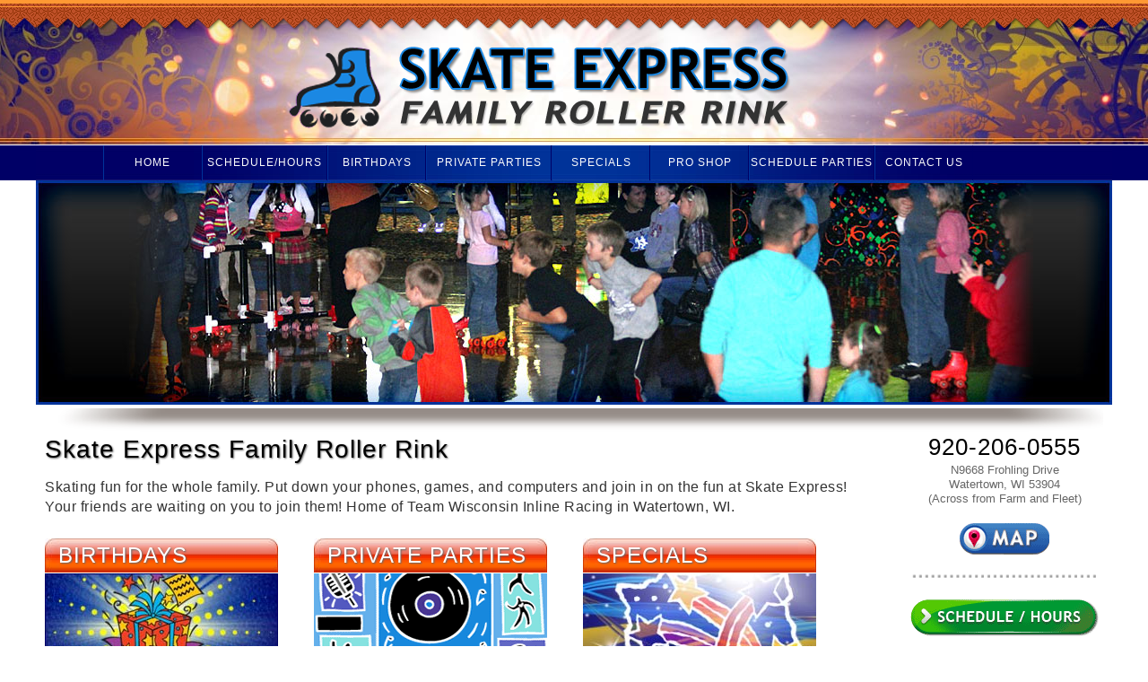

--- FILE ---
content_type: text/html
request_url: https://www.skateexpress.com/?ref=travellens.co
body_size: 2467
content:
<!DOCTYPE html>
<html>
<head>
<meta http-equiv="Content-Type" content="text/html; charset=UTF-8" />
<title>Skate Express Family Roller Rink</title>
<meta name="keywords" content="" />
<meta name="description" content="Skate Express Family Roller Rink offers skating fun for the whole family. Put down your phones, games, and computers and join in on the fun at Skate Express! Your friends are waiting on you to join them! Home of Team Wisconsin Inline Racing in Watertown, WI." />
<meta name="Classification" content="" />
<meta name="ROBOTS" content="ALL" />
<meta name="distribution" content="Global" />

<meta http-equiv="Content-Type" content="text/html; charset=iso-8859-1" />
<link href="grid.css" rel="stylesheet" type="text/css" />
<link href="skate-express.css" rel="stylesheet" type="text/css" />
<script src="js/dw_rotator.js" type="text/javascript"></script>
<script type="text/javascript">
/*************************************************************************
  This code is from Dynamic Web Coding at dyn-web.com
  Copyright 2001-5 by Sharon Paine
  See Terms of Use at www.dyn-web.com/bus/terms.html
  regarding conditions under which you may use this code.
  This notice must be retained in the code as is!
*************************************************************************/

function initRotator() {
    // arguments: image name, rotation speed, (optional) path to images
    var rotator1 = new dw_Rotator('img1', 4000, "images/");
    // add the images to rotate into that image object
    rotator1.addImages("slideshow1.jpg", "slideshow2.jpg", "slideshow3.jpg", "slideshow4.jpg", "slideshow6.jpg", "slideshow7.jpg", "slideshow8.jpg");
    //rotator1.rotate(); // sometimes may want to call rotate here
    dw_Rotator.start();
}
</script>
<script>
  (function(i,s,o,g,r,a,m){i['GoogleAnalyticsObject']=r;i[r]=i[r]||function(){
  (i[r].q=i[r].q||[]).push(arguments)},i[r].l=1*new Date();a=s.createElement(o),
  m=s.getElementsByTagName(o)[0];a.async=1;a.src=g;m.parentNode.insertBefore(a,m)
  })(window,document,'script','//www.google-analytics.com/analytics.js','ga');

  ga('create', 'UA-30294445-21', 'auto');
  ga('send', 'pageview');

</script>
</head>

<body id="top" class="top-bar" onload="initRotator()">
<div class="logobar-bak">
<div class="jagged">
<div id="container" class="container_15">
<div id="logobar"><a href="index.html"><img src="images/skate-express.png" width="600" height="162" alt="Skate Express Family Roller Rink"/></a>
</div>
<!--end logobar-->
<div id="navbar">
<ul class="topnav" style="margin-left:75px">
<li><a href="../contact.html">Contact Us</a></li>

<li style="width:140px"><a href="../schedule_online.html">Schedule Parties</a></li>
<li><a href="../pro_shop.html">Pro Shop</a></li>
<li><a href="../specials.php">Specials</a></li>
<li style="width:140px"><a href="../private_parties.html">Private Parties</a></li>
<li><a href="../birthdays.html">Birthdays</a></li>
<li style="width:140px"><a href="../hours.php">Schedule/Hours</a></li>
<li><a href="../index.html">Home</a></li>
   </ul>
</div><!--end navbar-->
<div id="slideshow"><img src="images/slideshow1.jpg" width="1200" height="250" alt="trolley" name="img1" id="img1"/></div><!--end slideshow-->

<div id="shadow" class="grid_15"></div>


<div class="grid_12">
<h1>Skate Express Family Roller Rink</h1>
<p> Skating fun for the whole family. Put down your phones, games, and computers and join in on the  fun at Skate Express! Your friends are waiting on you to join them! Home of Team Wisconsin Inline Racing in Watertown, WI.</p>
<div class="bucket">
  <h1><a href="birthdays.html">Birthdays</a></h1>
  <img src="images/bucket-birthday.jpg" width="260" height="109" alt="birthdays" />
  <div style="height:60px">
    <p>Bring Your Cake And Gifts and We'll Clean Up The Mess! Scheduled During Any Of Our Public Skating Sessions.</p>
  </div>
  <p class="learnmore"><a href="birthdays.html">Learn more</a></p>

</div><!--end bucket-->
<div class="bucket">
  <h1><a href="private_parties.html">Private Parties</a></h1>
  <img src="images/bucket-privatparties.gif" width="260" height="109" alt="private parties" />
  <div style="height:60px">
    <p>We Specialize In   All Types Of Parties and Functions including  Birthdays,    Field Trips,  Family Gatherings,  etc. </p>
  </div>
  <p class="learnmore"><a href="private_parties.html">Learn more</a></p>

</div><!--end bucket-->
<div class="bucket">
  <h1><a href="specials.php">Specials</a></h1>
  <img src="images/bucket-specials.jpg" width="260" height="109" alt="specials" />
  <div style="height:60px">
    <p>Keep checking back for specials that are posted at the first of every month for our loyal customers.</p></div>
  <p class="learnmore"><a href="specials.php">Learn more</a></p>

</div>
<p>&nbsp;</p>
<p>&nbsp;</p>
<p>&nbsp;</p>
<p>&nbsp;</p>
<p>&nbsp;</p>
<p>&nbsp;</p>
<p>&nbsp;</p>
<h2>Skate Express Dress Code</h2>
<ul>
  <li>
  <p align="left"> <u><strong>No Tank Tops, Low-Cut Tops, Halter     		Tops or Midriffs: </strong></u><strong>All tops     		must have sleeves and be full length.</strong></p>
  </li>
  <li>
    <p align="left"> No oversized pants:     		Pants must be     		worn above the hips.</p>
  </li>
  <li>
    <p align="left"> No &quot;Short&quot; Shorts.</p>
  </li>
</ul>
<p align="center"> No outside food or     	beverages will be allowed into our facility. In order to uphold our     	reputation in the community, as well as to provide wholesome, safe and fun     	sessions for our customers, we reserve the right to set standards for    conduct, dress and appearance of our skaters. Dress or grooming that is too    casual or draws too much attention is not acceptable. We will not permit    behavior that is not up to our standards.</p>

<!--end bucket-->
  </div><!--end grid12-->



<div class="grid_3"><div id="contact-info"><span class="phone-lg">920-206-0555</span>
 <p>N9668 Frohling Drive<br />
 Watertown, WI 53904<br />
(Across from Farm and Fleet)</p>
<div id="map"><a href="map.html"></a></div>
</div>
<div id="hours"><a href="hours.php"></a></div>
</div><!--end grid3-->





</div><!--end container-->



<div id="footerbak">
<div class="container_15">
<div class="grid_4"><p style="padding-bottom:8px">&copy;2017 – All rights reserved.<br />
Skate Express Family Roller Rink<br />
<span class="phone">920-206-0555</span><br />N9668 Frohling Drive<br />
Watertown, WI 53904<br />
(Across from Farm and Fleet)</p>

</div>
<div id="footer-columns" class="grid_11" style="height:130px">
<div class="footerblock">
  <p><a href="../index.html">Home</a></p>
  <p><a href="../hours.php">Schedule / Hours</a></p>
    <p><a href="../birthdays.html">Birthdays</a></p>
    <p><a href="../private_parties.html">Private Parties</a></p>
    </div>
    <div class="footerblock">
  <p><a href="../specials.php">Specials</a></p>
    <p><a href="../pro_shop.html">Pro Shop</a></p>
    <p><a href="../schedule_online.html">Schedule Parties Online</a></p>
    <p><a href="../team_wisconsin.html">Team Wisconsin</a></p></div>
    <div class="footerblock">
  <p><a href="contact.html">Contact Us</a></p>
  <p><a href="map.html">Map</a></p></div>
</div>
 </div><!--end footer width-->
</div><!--end footerbak-->
</div><!--end jagged top bar-->
</div><!--end logobar bak-->
</body>
</html>


--- FILE ---
content_type: text/css
request_url: https://www.skateexpress.com/grid.css
body_size: 512
content:
@charset "UTF-8";
/* CSS Document */

.container_15 {
	WIDTH: 1200px;
	MARGIN-LEFT: auto;
	MARGIN-RIGHT: auto;
}
.grid_1 {
	POSITION: relative; DISPLAY: inline; FLOAT: left; MARGIN-LEFT: 10px; MARGIN-RIGHT: 10px
}
.grid_2 {
	POSITION: relative; DISPLAY: inline; FLOAT: left; MARGIN-LEFT: 10px; MARGIN-RIGHT: 10px
}
.grid_3 {
	POSITION: relative; DISPLAY: inline; FLOAT: left; MARGIN-LEFT: 10px; MARGIN-RIGHT: 10px
}
.grid_4 {
	POSITION: relative; DISPLAY: inline; FLOAT: left; MARGIN-LEFT: 10px; MARGIN-RIGHT: 10px
}
.grid_5 {
	POSITION: relative; DISPLAY: inline; FLOAT: left; MARGIN-LEFT: 10px; MARGIN-RIGHT: 10px
}
.grid_6 {
	POSITION: relative; DISPLAY: inline; FLOAT: left; MARGIN-LEFT: 10px; MARGIN-RIGHT: 10px
}
.grid_7 {
	POSITION: relative; DISPLAY: inline; FLOAT: left; MARGIN-LEFT: 10px; MARGIN-RIGHT: 10px
}
.grid_8 {
	POSITION: relative; DISPLAY: inline; FLOAT: left; MARGIN-LEFT: 10px; MARGIN-RIGHT: 10px
}
.grid_9 {
	POSITION: relative; DISPLAY: inline; FLOAT: left; MARGIN-LEFT: 10px; MARGIN-RIGHT: 10px
}
.grid_10 {
	POSITION: relative; DISPLAY: inline; FLOAT: left; MARGIN-LEFT: 10px; MARGIN-RIGHT: 10px
}
.grid_11 {
	POSITION: relative; DISPLAY: inline; FLOAT: left; MARGIN-LEFT: 10px; MARGIN-RIGHT: 10px
}
.grid_12 {
	POSITION: relative; DISPLAY: inline; FLOAT: left; MARGIN-LEFT: 10px; MARGIN-RIGHT: 10px
}
.grid_15 {
	POSITION: relative; DISPLAY: inline; FLOAT: left; MARGIN-LEFT: 10px; MARGIN-RIGHT: 10px
}
.alpha {
	MARGIN-LEFT: 0px
}
.omega {
	MARGIN-RIGHT: 0px
}
.container_15 .grid_1 {
	WIDTH: 60px
}
.container_15 .grid_2 {
	WIDTH: 140px
}
.container_15 .grid_3 {
	WIDTH: 220px
}
.container_15 .grid_4 {
	WIDTH: 300px
}
.container_15 .grid_5 {
	WIDTH: 380px
}
.container_15 .grid_6 {
	WIDTH: 460px
}
.container_15 .grid_7 {
	WIDTH: 540px
}
.container_15 .grid_8 {
	WIDTH: 620px
}
.container_15 .grid_9 {
	WIDTH: 700px
}
.container_15 .grid_10 {
	WIDTH: 780px
}
.container_15 .grid_11 {
	WIDTH: 860px
}
.container_15 .grid_12 {
	WIDTH: 940px
}
.container_15 .grid_15 {
	WIDTH: 1180px
}
.container_15 .prefix_1 {
	PADDING-LEFT: 80px
}
.container_15 .prefix_2 {
	PADDING-LEFT: 160px
}
.container_15 .prefix_3 {
	PADDING-LEFT: 240px
}
.container_15 .prefix_4 {
	PADDING-LEFT: 320px
}
.container_15 .prefix_5 {
	PADDING-LEFT: 400px
}
.container_15 .prefix_6 {
	PADDING-LEFT: 480px
}
.container_15 .prefix_7 {
	PADDING-LEFT: 560px
}
.container_15 .prefix_8 {
	PADDING-LEFT: 640px
}
.container_15 .prefix_9 {
	PADDING-LEFT: 720px
}
.container_15 .prefix_10 {
	PADDING-LEFT: 800px
}
.container_15 .prefix_11 {
	PADDING-LEFT: 880px
}
.container_15 .suffix_1 {
	PADDING-RIGHT: 80px
}
.container_15 .suffix_2 {
	PADDING-RIGHT: 160px
}
.container_15 .suffix_3 {
	PADDING-RIGHT: 240px
}
.container_15 .suffix_4 {
	PADDING-RIGHT: 320px
}
.container_15 .suffix_5 {
	PADDING-RIGHT: 400px
}
.container_15 .suffix_6 {
	PADDING-RIGHT: 480px
}
.container_15 .suffix_7 {
	PADDING-RIGHT: 560px
}
.container_15 .suffix_8 {
	PADDING-RIGHT: 640px
}
.container_15 .suffix_9 {
	PADDING-RIGHT: 720px
}
.container_15 .suffix_10 {
	PADDING-RIGHT: 800px
}
.container_15 .suffix_11 {
	PADDING-RIGHT: 880px
}
.container_15 .push_1 {
	LEFT: 80px
}
.container_15 .push_2 {
	LEFT: 160px
}
.container_15 .push_3 {
	LEFT: 240px
}
.container_15 .push_4 {
	LEFT: 320px
}
.container_15 .push_5 {
	LEFT: 400px
}
.container_15 .push_6 {
	LEFT: 480px
}
.container_15 .push_7 {
	LEFT: 560px
}
.container_15 .push_8 {
	LEFT: 640px
}
.container_15 .push_9 {
	LEFT: 720px
}
.container_15 .push_10 {
	LEFT: 800px
}
.container_15 .push_11 {
	LEFT: 880px
}
.container_15 .pull_1 {
	LEFT: -80px
}
.container_15 .pull_2 {
	LEFT: -160px
}
.container_15 .pull_3 {
	LEFT: -240px
}
.container_15 .pull_4 {
	LEFT: -320px
}
.container_15 .pull_5 {
	LEFT: -400px
}
.container_15 .pull_6 {
	LEFT: -480px
}
.container_15 .pull_7 {
	LEFT: -560px
}
.container_15 .pull_8 {
	LEFT: -640px
}
.container_15 .pull_9 {
	LEFT: -720px
}
.container_15 .pull_10 {
	LEFT: -800px
}
.container_15 .pull_11 {
	LEFT: -880px
}
.clear {
	WIDTH: 0px; DISPLAY: block; HEIGHT: 0px; VISIBILITY: hidden; CLEAR: both; OVERFLOW: hidden
}
.clearfix:after {
	LINE-HEIGHT: 0; WIDTH: 0px; DISPLAY: block; HEIGHT: 0px; VISIBILITY: hidden; CLEAR: both; FONT-SIZE: 0px; CONTENT: ' '
}
.clearfix {
	DISPLAY: inline-block
}
* HTML .clearfix {
	HEIGHT: 1%
}
.clearfix {
	DISPLAY: block
}


--- FILE ---
content_type: text/css
request_url: https://www.skateexpress.com/skate-express.css
body_size: 1717
content:
@charset "UTF-8";
/* CSS Document */

body {
	font-family: "Trebuchet MS", Arial, Helvetica, sans-serif;
	margin: 0px;
}

.clear { clear: both; }

h1 {
	font-size: 28px;
	font-weight: normal;
	letter-spacing: 1px;
	text-shadow: 1px 1px 2px #666666;
	margin-bottom: 15px;
	margin-top: 0px;
}
p {
	color: #333333;
}
.grid_12 p {
	font-size: 16px;
	margin-top:5px;
	margin-right: 0px;
	color: #333333;
	padding-bottom: 15px;
	margin-bottom: 5px;
	line-height: 22px;
	padding-right: 30px;
	letter-spacing: .5px;
}

#shadow {
	background-image: url(images/slideshow-shadow.png);
	height: 30px;
}

.top-bar {
	background-image: url(images/blue-bar.gif);
	background-repeat: repeat-x;
	background-position: center top;
}

#container {
	margin-top: 0px;
	margin-right: auto;
	margin-bottom: 0px;
	margin-left: auto;
	overflow: hidden;
}
.jagged {
	background-image: url(images/jagged.png);
	background-repeat: repeat-x;
	background-position: center top;
}
.logobar-bak {
	background-image: url(images/logobar-bak.jpg);
	background-repeat: no-repeat;
	background-position: center top;
}
#logobar {
	height: 162px;
	width: 1200px;
	margin-top: 0px;
	margin-right: auto;
	margin-bottom: 0px;
	margin-left: auto;
}
#navbar {
	height: 39px;
	background-image: url(images/navbak.jpg);
	background-position: center;
}
#logobar img{
	margin-left: 280px;
	border:none;
}
#slideshow {
}
.bucket {
	height: 255px;
	padding-top: 0px;
	width: 260px;
	float: left;
	background-image: url(images/bucket-bak.gif);
	background-repeat: no-repeat;
	background-position: bottom;
	margin-right: 40px;
	margin-top: 4px;
}
.bucket h1 {
	font-size: 24px;
	height: 38px;
	margin-top: 0px;
	margin-bottom: 0px;
}
.bucket h1 a{
	background-image: url(images/bucket-h1.jpg);
	background-repeat: no-repeat;
	text-decoration: none;
	display: block;
	margin-top: 0px;
	margin-bottom: 0px;
	padding-left: 15px;
	line-height: 38px;
	text-transform: uppercase;
	color: #FFF;
	letter-spacing: 1px;
}
.bucket h1 a:hover{
	text-decoration: none;
	background-image: url(images/bucket-h1o.jpg);
}
.bucket img{
	border-top-width: 1px;
	border-bottom-width: 1px;
	border-top-style: solid;
	border-bottom-style: solid;
	border-top-color: #FFF;
	border-bottom-color: #FFF;
	margin-bottom: 12px;
}
.bucket p {
	font-size: 13px;
	line-height: 16px;
	font-weight: normal;
	margin-top: 0px;
	margin-bottom: 0px;
	padding-top: 0px;
	padding-bottom: 0px;
	margin-right: 5px;
	margin-left: 5px;
	padding-right: 10px;
	padding-left: 10px;
	letter-spacing: 0px;
}
.bucket p a{
	text-decoration: none;
	color: #06C;
}
.learnmore a{
	color: #06C;
	text-decoration: none;
	background-image: url(images/rt-arrow.gif);
	background-repeat: no-repeat;
	background-position: left top;
	display: block;
	padding-left: 32px;
	padding-top: 4px;
	text-transform: uppercase;
	line-height: 20px;
}
.learnmore a:hover{

}
#footer-columns {
	background-image: url(images/footer-divider.png);
	background-repeat: no-repeat;
	background-position: left center;
}


#footerbak {
	height: 140px;
	background-image: url(images/footer-bak.jpg);
	background-repeat: repeat;
	margin-top: 40px;
	background-position: center;
	padding-top: 30px;
}
#footerbak p{
	color: #D7EFFF;
	font-size: 12px;
	padding-right: 0px;
	letter-spacing: 1px;
	line-height: 16px;
	margin-top: 2px;
	margin-bottom: 2px;
}
#footerbak a{
	text-decoration:underline;
	color: #FFF;
	display: block;
	margin-top: 5px;
}
#footerbak a:hover{
	color:#fff;
}
.phone {
	font-size: 18px;
	color: #FFF;
	line-height: 30px;
	padding-right: 10px;
}
.footerblock {
	float: left;
	width: 200px;
	margin-left: 40px;
}
#footerbak .footerblock a{
	text-decoration:none;
	margin-top: 0px;
	text-transform: uppercase;
	margin-bottom: 6px;
	color: #6CF;
}
#footerbak .footerblock a:hover{
	text-decoration:none;
	color: #FFF;
}
#footerbak .footerblock p{
	padding-top:0px;
	padding-bottom:0px;
	line-height: 15px;
	margin-top: 2px;
}
li {
	font-size: 16px;
	line-height: 22px;
	color: #333;
	background-image: url(images/bullet.gif);
	background-repeat: no-repeat;
	background-position: left top;
	margin-bottom: 2px;
	padding-left: 15px;
	list-style-type: none;
}

.photo {
	float: right;
	margin-bottom: 20px;
	margin-left: 30px;
	border: 2px solid #006;
	margin-top: 5px;
	background-color: #CCC;
}

h3 {
	font-size: 18px;
	color: #333;
	margin-bottom: 5px;
}
.topnav,
.topnav a,
.topnav ul,
.topnav li,
.topnav div,
.topnav form,
.topnav input {
    margin: 0;
    padding: 0;
    border: none;
    outline: none;
}

.topnav a { text-decoration: none; }

.topnav li { list-style: none; }
.topnav {
	display: inline-block;
	position: relative;
	cursor: default;
	z-index: 500;
}

.topnav > li {
	display: block;
	float: right;
	width: 110px;
	background-image: none;
}
.topnav > li > a {
	position: relative;
	display: block;
	z-index: 510;
	height: 39px;
	padding-top: 0px;
	line-height: 39px;
	text-align: center;
	font-family: Helvetica, Arial, sans-serif;
	font-size: 12px;
	color: #fcfcfc;
	padding-right: 0px;
	padding-bottom: 0;
	padding-left: 0px;
	font-weight: normal;
	text-transform: uppercase;
	margin-top: 0px;
	border-right-width: 1px;
	border-left-width: 1px;
	border-right-style: solid;
	border-left-style: solid;
	border-right-color: #006;
	border-left-color: #039;
	margin-bottom: 0px;
	letter-spacing: 1px;
	list-style-image: none;
	list-style-type: none;
	background-image: none;
}

.topnav > li:hover > a {
	color: #3DACFF;
	background-image: url(images/rollover.png);
	background-repeat: no-repeat;
	background-position: center;
}
#contact-info {
	background-image: url(images/dotted.gif);
	background-position: center bottom;
	padding-bottom: 15px;
	background-repeat: no-repeat;
	height: 152px;
}
#contact-info p{
	font-size: 13px;
	color: #666;
	text-align: center;
	margin-top: 5px;
	margin-bottom: 5px;
	line-height: 16px;
}
.phone-lg {
	font-size: 26px;
	color: #000;
	letter-spacing: 1px;
	margin-bottom: 0px;
	display: block;
	margin-top: 0px;
	height: 26px;
	line-height: 26px;
	text-align: center;
}
#map {
	height: 35px;
	width: 102px;
	float: left;
	margin-top:14px;
	display:block;
	margin-left: 59px;
	margin-bottom: 10px;
}


#map a{
	background-image: url(images/map.gif);
	background-repeat: no-repeat;
	display: block;
	height: 35px;
}

#map a:hover {
	background-position: -102px;
}
#hours {
	height: 44px;
	width: 210px;
	float: left;
	margin-top:14px;
	display:block;
	margin-left: 5px;
	margin-bottom: 10px;
}


#hours a{
	background-image: url(images/hours-button.gif);
	background-repeat: no-repeat;
	display: block;
	height: 44px;
}

#hours a:hover {
	background-position: -210px;
}

#event-detail label     { display: block; float: left; width: 70px; font-weight: bold; margin-top: 5px; }
#event-detail .data     { display: block; float: left; padding-bottom: 10px; }

.doc-btn {
   float: left;
   margin-right: 40px;
   margin-bottom: 20px;
   background: #62bf1b;
   background-image: -webkit-linear-gradient(top, #62bf1b, #009933);
   background-image: -moz-linear-gradient(top, #62bf1b, #009933);
   background-image: -ms-linear-gradient(top, #62bf1b, #009933);
   background-image: -o-linear-gradient(top, #62bf1b, #009933);
   background-image: linear-gradient(to bottom, #62bf1b, #009933);
   -webkit-border-radius: 25;
   -moz-border-radius: 25;
   border-radius: 25px;
   text-shadow: 1px 1px 3px #000;
   -webkit-box-shadow: 1px 1px 5px #666;
   -moz-box-shadow: 1px 1px 5px #666;
   box-shadow: 1px 1px 5px #666;
   font-family: Arial;
   color: #ffffff;
   font-size: 18px;
   letter-spacing: 1px;
   padding: 10px 20px 10px 20px;
   border: solid #276339 1px;
   text-decoration: none;
}

.doc-btn:hover {
   background: #009933;
   background-image: -webkit-linear-gradient(top, #009933, #62bf1b);
   background-image: -moz-linear-gradient(top, #009933, #62bf1b);
   background-image: -ms-linear-gradient(top, #009933, #62bf1b);
   background-image: -o-linear-gradient(top, #009933, #62bf1b);
   background-image: linear-gradient(to bottom, #009933, #62bf1b);
   text-decoration: none;
}



/* -- Specials buckets -- */
.specialbucket {
	float: left;
	width: 595px;
	margin: 15px 4px 0 4px;
	background-color: #EBEBEB;
	border: 1px solid #999;
	-webkit-border-radius: 8px;
	-moz-border-radius: 8px;
	border-radius: 8px;
}
.specialbucket .imgwrap {
   -webkit-border-radius: 8px;
   -moz-border-radius: 8px;
   border-radius: 8px;
   white-space: nowrap;
}
.specialbucket .imgwrap .helper {
    display: inline-block;
    height: 100%;
    vertical-align: middle;
}
.specialbucket img {
   vertical-align: middle;
   -webkit-border-radius: 8px;
   -moz-border-radius: 8px;
   border-radius: 8px;
}

.specialbucket .textwrap { padding: 8px; font-size: 12px; }


--- FILE ---
content_type: text/plain
request_url: https://www.google-analytics.com/j/collect?v=1&_v=j102&a=412678668&t=pageview&_s=1&dl=https%3A%2F%2Fwww.skateexpress.com%2F%3Fref%3Dtravellens.co&ul=en-us%40posix&dt=Skate%20Express%20Family%20Roller%20Rink&sr=1280x720&vp=1280x720&_u=IEBAAEABAAAAACAAI~&jid=1328093705&gjid=1559964694&cid=1175516507.1769607779&tid=UA-30294445-21&_gid=1533710626.1769607779&_r=1&_slc=1&z=1558219891
body_size: -451
content:
2,cG-GJVTD2MCCX

--- FILE ---
content_type: text/javascript
request_url: https://www.skateexpress.com/js/dw_rotator.js
body_size: 981
content:
/*  dw_rotator.js  JavaScript rotate images code  version date: April 2005  */

/*************************************************************************
    This code is from Dynamic Web Coding at dyn-web.com
    Copyright 2001-5 by Sharon Paine 
    See Terms of Use at www.dyn-web.com/bus/terms.html
    regarding conditions under which you may use this code.
    This notice must be retained in the code as is!
*************************************************************************/

dw_Rotator.restartDelay = 100; // delay onmouseout before call to rotate
dw_Rotator.col = []; 

// arguments: image name, rotation speed, path to images (optional), 
// target, i.e. name of window to direct url's to onclick (optional)
function dw_Rotator(name, speed, path, tgt) {
    this.name = name; this.speed = speed || 2000; // default speed of rotation
    this.path = path || ""; this.tgt = tgt;
    this.ctr = 0; this.timer = 0; this.imgs = []; this.actions = [];
    this.index = dw_Rotator.col.length; dw_Rotator.col[this.index] = this;
    this.animString = "dw_Rotator.col[" + this.index + "]";
}

dw_Rotator.prototype.addImages = function() { // preloads images
    var img;
    for (var i=0; arguments[i]; i++) {
        img = new Image();
        img.src = this.path + arguments[i];
        this.imgs[this.imgs.length] = img;
    }
}

dw_Rotator.prototype.addActions = function() {
    var len = arguments.length; // in case an argument's value is null
    for (var i=0; i < len; i++) 
        this.actions[this.actions.length] = arguments[i]; 
}

dw_Rotator.prototype.rotate = function() {
    clearTimeout(this.timer); this.timer = null;
    if (this.ctr < this.imgs.length-1) this.ctr++;
    else this.ctr = 0;
    var imgObj = document.images[this.name];    
    if (imgObj) {
        imgObj.src = this.imgs[this.ctr].src;
        this.timer = setTimeout( this.animString + ".rotate()", this.speed);
    }
}

// Start rotation for all instances 
dw_Rotator.start = function() {
    var len = dw_Rotator.col.length, obj;
    for (var i=0; i<len; i++) {
        obj = dw_Rotator.col[i];
        if (obj && obj.name ) // check for empty instance created by dw_random.js
            obj.timer = setTimeout( obj.animString + ".rotate()", obj.speed);
    }
}

// called onclick of images
dw_Rotator.doClick = function(n) {
    var obj = dw_Rotator.col[n]; 
	if ( !document.images || !obj ) return true;
    if ( obj.actions && obj.actions[obj.ctr] ) {
        if ( typeof obj.actions[obj.ctr] == "string" ) { // url
            if ( obj.tgt ) { // open in separate window
                // add features here if you want, i.e., chrome, size, position, ...
                var win = window.open(obj.actions[obj.ctr], obj.tgt);
                if ( win && !win.closed ) win.focus();
            } else {
                window.location = obj.actions[obj.ctr];
            }
        } else { // function pointer 
            obj.actions[obj.ctr](); // execute function
        }
    }
    return false;
}

// for stopping/starting onmouseover/out
dw_Rotator.pause = function(n) {	
    dw_Rotator.clearTimers(n);
}

dw_Rotator.clearTimers = function(n) {
    var obj = dw_Rotator.col[n]; 
    if ( obj ) {
        clearTimeout( obj.timer ); obj.timer = null;
    }
}

dw_Rotator.resume = function(n) {
    dw_Rotator.clearTimers(n);
    var obj = dw_Rotator.col[n]; 
    if ( obj ) {
        obj.timer = setTimeout( obj.animString + ".rotate()", dw_Rotator.restartDelay );
    }
}
